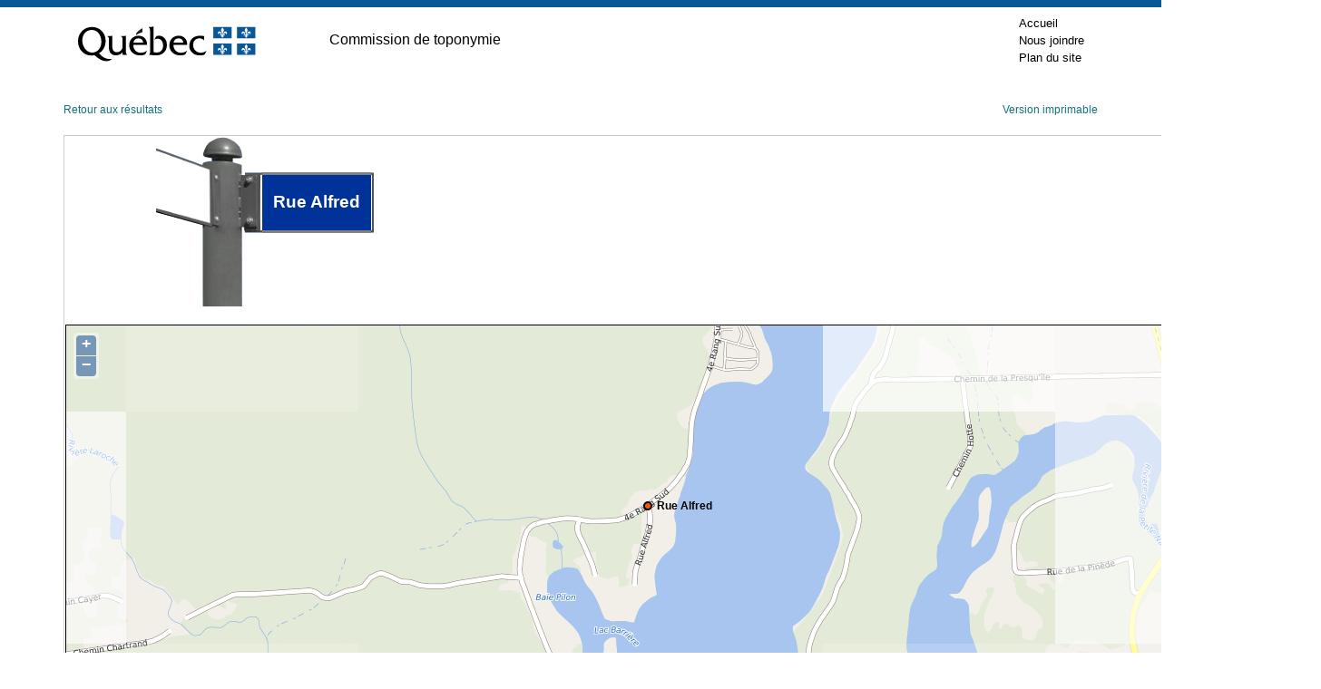

--- FILE ---
content_type: text/css
request_url: https://toponymie.gouv.qc.ca/ct/css/en-tete.css
body_size: 1804
content:
@charset "utf-8";
/* CSS Document */



.visuallyHidden {
  border: 0;
  clip: rect(0 0 0 0);
  height: 1px;
  margin: -1px;
  overflow: hidden;
  padding: 0;
  position: absolute;
  width: 1px;
}

.clearfix:after {
  content: " ";
  display: table;
  clear: both;
}

.mobile {
  display: block;
}

@media screen and (min-width: 1000px) {
  .mobile {
    display: none;
  }
}

.desktop {
  display: none;
}

@media screen and (min-width: 1000px) {
  .desktop {
    display: block;
  }
}

.cacher {
  display: none !important;
}


/***********************
    Grille Fluide
***********************/

.contenu-fluide {
  width: 100%;
  padding-right: 15px;
  padding-left: 15px;
  margin-right: auto;
  margin-left: auto;
}

@media screen and (min-width: 1000px) {
  .contenu-fluide {
    padding-right: 0;
    padding-left: 0;
  }
}

.flex, .d-flex {
  display: -ms-flexbox !important;
  display: -webkit-box !important;
  display: flex !important;
}

.align-items-center {
  -ms-flex-align: center !important;
  -webkit-box-align: center !important;
          align-items: center !important;
}

.justify-content-end {
  -ms-flex-pack: end !important;
  -webkit-box-pack: end !important;
          justify-content: flex-end !important;
}

.justify-content-start {
  -ms-flex-pack: start !important;
  -webkit-box-pack: start !important;
          justify-content: flex-start !important;
}

.ligne {
  display: -ms-flexbox;
  display: -webkit-box;
  display: flex;
  -ms-flex-wrap: wrap;
  flex-wrap: wrap;
  margin-right: -15px;
  margin-left: -15px;
}

/***********************
     Spécificité PIV
***********************/
.piv {
  background: #095797;
  color: #fff;
}

.piv *, .piv--blanc * {
  font-family: 'Roboto', sans-serif;
  font-size: 1em;
  font-size: 16px;
}

.piv--blanc {
  background: #fff;
  color: #000;
  border-top: 8px solid #095797;
  margin-bottom: 2em;
}

.piv ul.listePiv, .piv--blanc ul.listePiv {
  list-style: none;
}

.piv a {
  color: #fff;
  text-decoration: none;
}

.piv a:hover {
  text-decoration: underline;
}

.piv--blanc a {
  color: #000;
  font-size: 1.3rem;
  text-decoration: none;
}

.piv--blanc a:hover {
  text-decoration: underline;
}

.piv #lienOuvre, .piv--blanc #lienOuvre {
  width: 40px;
  height: 40px;
  margin-top: 0.2rem;
}

@media screen and (min-width: 1000px) {
  .piv #lienOuvre, .piv--blanc #lienOuvre {
    margin-right: 0.7rem;
    margin-top: 0.4rem;
  }
}

.piv #lienOuvre img, .piv--blanc #lienOuvre img {
  width: 80%;
  margin-right: 1.3rem;
}

.piv #lienOuvre img:hover {
  transform: scale(1.1);
}

.piv .titreM, .piv--blanc .titreM {
  padding-bottom: 2%;
}

@media screen and (min-width: 400px) {
  .piv .titreM, .piv--blanc .titreM {
    width: calc(100% - 160px);
  }
}

@media screen and (min-width: 460px) {
  .piv .titreM, .piv--blanc .titreM {
    width: calc(100% - 200px);
  }
}

@media screen and (min-width: 568px) {
  .piv .titreM, .piv--blanc .titreM {
    width: 100%;
  }
}

.contenu-fixe {
  width: 100%;
  padding-left: 10px;
  /* Ajoutez vos breakpoint */
}

@media screen and (min-width: 960px) {
  .contenu-fixe {
    width: 960px;
    margin: auto;
    padding-left: 0;
  }
}

.zone1, .zone2, .zone3 {
  position: relative;
  width: 100%;
}

/* Zone du logo */
 .zone1 {
  -ms-flex: 0 0 45%;
  -webkit-box-flex: 0;
          flex: 0 0 45%;
  max-width: 45%;
}

@media screen and (min-width: 568px) {
  .zone1 {
    -ms-flex: 0 0 40%;
    -webkit-box-flex: 0;
            flex: 0 0 40%;
    max-width: 40%;
  }
}

@media screen and (min-width: 768px) {
  .zone1 {
    -ms-flex: 0 0 25%;
    -webkit-box-flex: 0;
            flex: 0 0 25%;
    max-width: 25%;
  }
}

@media screen and (min-width: 1000px) {
  .zone1 {
    max-width: 25%;
    max-height: 72px;
  }
}

.zone1 img {
  width: 100%;
}

/* Zone du titre */
.zone2 {
  -ms-flex: 0 0 15%;
  -webkit-box-flex: 0;
          flex: 0 0 15%;
  max-width: 15%;
}

@media screen and (min-width: 568px) {
  .zone2 {
    -ms-flex: 0 0 20%;
    -webkit-box-flex: 0;
            flex: 0 0 20%;
    max-width: 20%;
  }
}

@media screen and (min-width: 768px) {
  .zone2 {
    -ms-flex: 0 0 35%;
    -webkit-box-flex: 0;
            flex: 0 0 35%;
    max-width: 35%;
  }
}

@media screen and (min-width: 868px) {
  .zone2 {
    -ms-flex: 0 0 35%;
    -webkit-box-flex: 0;
            flex: 0 0 35%;
    max-width: 35%;
  }
}

@media screen and (min-width: 1000px) {
  .zone2 {
    -ms-flex: 0 0 45%;
    -webkit-box-flex: 0;
            flex: 0 0 45%;
    max-width: 45%;
  }
}

@media screen and (min-width: 1000px) {
  .zone2 .identite {
    width: 100%;
  }
}

/* Zone de navigation */
.zone3 {
  -ms-flex: 0 0 35%;
  -webkit-box-flex: 0;
          flex: 0 0 35%;
  max-width: 35%;
}

@media screen and (min-width: 1000px) {
  .zone3 {
    -ms-flex: 0 0 30%;
    -webkit-box-flex: 0;
            flex: 0 0 30%;
    max-width: 30%;
  }
}

.zone3 a {
  font-size: 0.8em;
}

/* Menu mobile */
@media screen and (max-width: 1000px) {
  .toggle_btn {
    height: 40px;
    width: 40px;
    position: relative;
    float: right;
    margin-right: 10px;
    margin-top: 5px;
    cursor: pointer;
    z-index: 99;
  }
  .toggle_btn span {
    height: 3px;
    background: #fff;
    width: 25px;
    position: absolute;
    top: 15px;
    left: 10px;
    border-radius: 100px;
  }
  .toggle_btn span:before, .toggle_btn span:after {
    content: '';
    height: 3px;
    background: #fff;
    width: 100%;
    position: absolute;
    left: 0;
    top: -8px;
    border-radius: 100px;
  }
  .toggle_btn span:after {
    top: 8px;
  }
  .toggle_btn_open span {
    height: 0;
  }
  .toggle_btn_open span:before, .toggle_btn_open span:after {
    content: '';
    height: 4px;
    background: #fff;
    width: 100%;
    position: absolute;
    left: 0;
    top: 0px;
    border-radius: 100px;
    -webkit-transform: rotate(-45deg);
            transform: rotate(-45deg);
  }
  .toggle_btn_open span:after {
    -webkit-transform: rotate(45deg);
            transform: rotate(45deg);
  }
  .toggle_btn_open span,
  .toggle_btn_open span:before,
  .toggle_btn_open span:after {
    background: #fff;
  }
  .piv--blanc .toggle_btn span,
  .piv--blanc .toggle_btn_open span,
  .piv--blanc .toggle_btn span:before,
  .piv--blanc .toggle_btn_open span:before,
  .piv--blanc .toggle_btn span:after,
  .piv--blanc .toggle_btn_open span:after {
    background: #000;
  }
  .menu_mobile {
    padding-bottom: 5px;
    padding-top: 72px;
    background-color: #08416f;
    border-left: 3px solid #095797;
    width: 700px;
    position: absolute;
    right: -500px;
    top: 0;
    z-index: 90;
  }
  	

  .menu_mobile--site {
    /*Personnalisez le menu de votre site mobile 
    background-color: #08416f;*/
    background-color: #ffffff;
  }
  .menu_mobile--piv {
    /*Personnalisez le menu de votre site mobile */
    background-color: #08497f;
    border-top: 1px solid #fff;
  }
  .piv--blanc .menu_mobile {
    /*background: #ebebeb;*/
    background-color: transparent;
    border: none;
    padding-bottom: 0;
  }
  .piv--blanc .menu_mobile--site {
    /*Personnalisez le menu de votre site mobile */
    background: #ebebeb;
  }
  .piv--blanc .menu_mobile--site a {
    color: #000 !important;
  }
  .piv--blanc .menu_mobile--piv {
    /*Personnalisez le menu de votre site mobile 
    background-color: #08497f;*/
    background-color: #ffffff;
    border-top: 1px solid #fff;
  }
  .menu_mobile a {
    color: #000 !important;
    text-align: left;
    line-height: 1.5 !important;
	  display: block;
    padding-top: 15px;
    padding-bottom: 15px;
    padding-left: 20px;
    text-decoration: none !important;
  }
  
  	.menu_mobile a:hover {
		text-decoration: underline !important;
	  }
  
  .nav {
    display: none;
    -webkit-transition-duration: 0.2s;
            transition-duration: 0.2s;
  }
  .nav_open {
    display: block;
    -webkit-transition-duration: 0.2s;
            transition-duration: 0.2s;
  }
}

.menu_mobile a {
  text-align: left;
  display: block;
  text-decoration: none !important;
  color: #000 !important;
  line-height: 1.5;
}

	  	.menu_mobile a:hover {
			text-decoration: underline !important;
		  }


.pivFooter {
  text-align: center;
  margin-top: 1em;
  font-family: 'Roboto', sans-serif;
  font-size: 1em;
  font-size: 16px;
}

.pivFooter ul {
  list-style: none;
  padding: 0;
  margin: 0;
}

.pivFooter ul li {
  margin: 1% 0;
  font-size: 0.875em;
  font-size: 14px;
}

@media only screen and (min-width: 1000px) {
  .pivFooter ul li {
    display: inline-block;
    margin: 0;
    margin-right: 10px;
  }
}

.pivFooter a {
  color: gray;
  line-height: 25px;
}

.pivFooter small {
  font-size: 0.625em;
  font-size: 10px;
}

.pivFooter small a {
  color: black;
  text-decoration: none;
}

